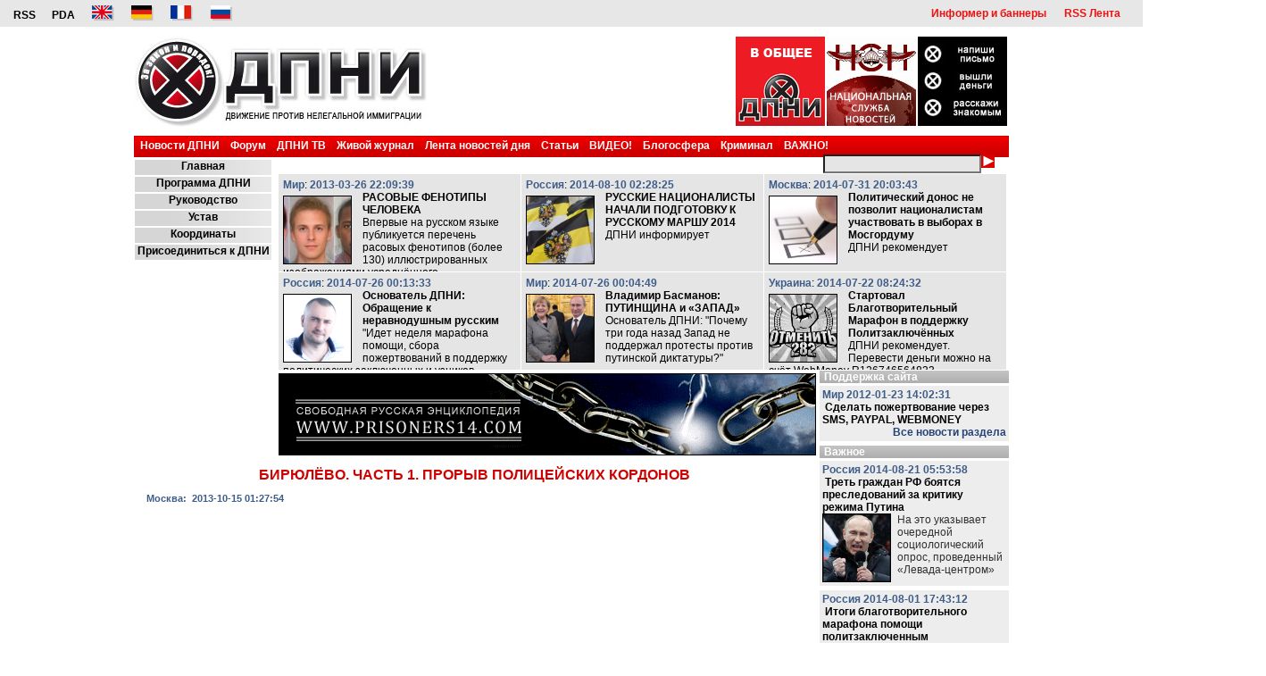

--- FILE ---
content_type: text/html
request_url: https://www.dpni.org/articles/video/37596/
body_size: 10326
content:
<?xml version="1.0" encoding="windows-1251" standalone="yes"?>
<!DOCTYPE html PUBLIC "-//W3C//DTD XHTML 1.0 Transitional//EN" "http://www.w3.org/TR/xhtml1/DTD/xhtml1-transitional.dtd">
<html xmlns="http://www.w3.org/1999/xhtml">
  <head>
    <meta http-equiv="content-type" content="text/html; charset=windows-1251" />
    <meta name="description" content="dpni.org - Лента самых последних новостей. Движение против нелегальной иммиграции." />
    <meta name="keywords" content="лента новостей,криминальные новости,ДПНИ,Иммиграция,Новости,Политика,Русское движение,новости,Национальный фронт,диаспора,Новости экномики,новости кризиса,Национал Демократия,последние новости, новости часа,rss ленты новостей" />
    <link rel="alternate" type="application/rss+xml" title="RSS" href="https://dpni.org/rss/news.xml" />
    <title>ДПНИ Лента новостей. Последние новости экономики, криминала, политики</title>
    <script type="text/javascript" src="https://code.jquery.com/jquery-1.9.1.min.js"></script>
    <script type="text/javascript" src="/scripts/front.js"></script>
<!-- гугланал -->
    <script type="text/javascript">
//<![CDATA[
  var _gaq = _gaq || [];
  _gaq.push(['_setAccount', 'UA-20478777-1']);
  _gaq.push(['_trackPageview']);

  (function() {
    var ga = document.createElement('script'); ga.type = 'text/javascript'; ga.async = true;
    ga.src = ('https:' == document.location.protocol ? 'https://ssl' : 'http://www') + '.google-analytics.com/ga.js';
    var s = document.getElementsByTagName('script')[0]; s.parentNode.insertBefore(ga, s);
  })();
//]]>
    </script>
    <link rel="stylesheet" href="/styles/styles.css" type="text/css" />
    <link rel="stylesheet" href="/styles/extra.css?v=0004" type="text/css" />
    <script type="text/javascript" src="/scripts/rubricator.js"></script>
    <script type="text/javascript" src="/scripts/rate.js"></script>
  </head>
  <body>

<center>
	<div class="topmost">
					<table cellpadding="0" cellspacing="0" border="0" width="100%"><tr><td class="leftTop">
								<a href="/rsslist.html">RSS</a>
								<a href="/">PDA</a>
								<a href="http://dpni.org/go/lng_eng.html"><img src="/img/eng.jpg" width="26" height="19" alt="English" border="0" class="leftTopImg" /></a>
								<a href="http://dpni.org/go/lng_grm.html"><img src="/img/de.jpg" width="26" height="19" alt="German" border="0" class="leftTopImg" /></a>
								<a href="http://dpni.org/go/lng_frn.html"><img src="/img/fr.jpg" width="26" height="19" alt="French" border="0" class="leftTopImg" /></a>
								<a href="/"><img src="/img/ru.jpg" width="27" height="19" alt="Russian" border="0" class="leftTopImg" /></a>
							</td>
							<td class="rightTop">
								<!-- Main Menu -->
<table cellpadding="0" cellspacing="0" border="0" class="topTableLinks"><tr><td class="upMenuItem" onmouseover="this.className='upMenuItemOver'" onmouseout="this.className='upMenuItem'"><a href="/articles/informer_i/1472/">Информер и баннеры</a></td>
    
    <td class="upMenuItem" onmouseover="this.className='upMenuItemOver'" onmouseout="this.className='upMenuItem'"><a href="/rsslist.html">RSS Лента</a></td>
    
  </tr></table><!-- Main Menu End --></td>
						</tr></table></div>
        
        
	<div class="pageholder">
	<table cellpadding="0" cellspacing="0" border="0" width="100%"><tr><td>
				<div class="logoarea">
					<table cellpadding="0" cellspacing="0" border="0" width="100%"><tr><td class="logoColumn">
								<a href="/"><img src="/img/logo.jpg" width="329" height="102" alt="ДПНИ" border="0" /></a>
							</td>
							<td>
								                <div class="topSection">
<br /><br /><br /><br /></div>
							</td>
							<td class="topColumns">
								<table cellpadding="0" cellspacing="2" border="0" width="100%"><!--DON'T CHANGE THIS tr'S ID--><tr id="topColumns"><noindex><script type="text/javascript">//<![CDATA[
function AddItem(_src)
{
	oTr = document.getElementById('topColumns');
	oTd = oTr.insertCell(-1);
	oTd.align = "center";
	oTd.valign = "top";
	oTd.innerHTML = _src;
}
var topArr = ['<a href="http://dpni.org/articles/russkij,_p/5604/"><img src="/archive/images/poitzek.gif" alt="" border="0" width="100" height="100" /><\/a>','<a href="http://www.dpni.org/articles/lenta_novo/20513/"><img src="/archive/images/fond1.gif" alt="" border="0" width="100" height="100" /><\/a>','<a href="http://rusnsn.info"><img src="/archive/images/nsn.gif" alt="" border="0" width="100" height="100" /><\/a>'];
for (i=0; i<3; i++)
{
	indx = Math.floor(Math.random()*topArr.length);
	AddItem(topArr[indx]);
	topArr.splice(indx, 1);
}
//]]></script></noindex></tr></table></td>
	          </tr></table></div>
				<div class="mainmenu">
					<div class="linksBlock">
            <noindex><div class="mainMenuItem" onmouseover="this.className='mainMenuItemOver'" onmouseout="this.className='mainMenuItem'"><a rel="nofollow" href="/articles/novosti__d/">Новости ДПНИ</a></div>
    
    <div class="mainMenuItem" onmouseover="this.className='mainMenuItemOver'" onmouseout="this.className='mainMenuItem'"><a rel="nofollow" href="http://forum.dpni.org/forum.php">Форум</a></div>
    
    <div class="mainMenuItem" onmouseover="this.className='mainMenuItemOver'" onmouseout="this.className='mainMenuItem'"><a rel="nofollow" href="http://dpnitv.info">ДПНИ ТВ</a></div>
    
    <div class="mainMenuItem" onmouseover="this.className='mainMenuItemOver'" onmouseout="this.className='mainMenuItem'"><a rel="nofollow" href="http://community.livejournal.com/dpniorg/">Живой журнал</a></div>
    
    <div class="mainMenuItem" onmouseover="this.className='mainMenuItemOver'" onmouseout="this.className='mainMenuItem'"><a rel="nofollow" href="/articles/novostnaya/">Лента  новостей дня</a></div>
    
    <div class="mainMenuItem" onmouseover="this.className='mainMenuItemOver'" onmouseout="this.className='mainMenuItem'"><a rel="nofollow" href="https://www.dpni.org/articles/publikacii">Статьи</a></div>
    
    <div class="mainMenuItem" onmouseover="this.className='mainMenuItemOver'" onmouseout="this.className='mainMenuItem'"><a rel="nofollow" href="http://dpni.org/articles/video/">ВИДЕО!</a></div>
    
    <div class="mainMenuItem" onmouseover="this.className='mainMenuItemOver'" onmouseout="this.className='mainMenuItem'"><a rel="nofollow" href="https://www.dpni.org/articles/blogi">Блогосфера</a></div>
    
    <div class="mainMenuItem" onmouseover="this.className='mainMenuItemOver'" onmouseout="this.className='mainMenuItem'"><a rel="nofollow" href="https://www.dpni.org/articles/immigranti">Криминал</a></div>
    
    <div class="mainMenuItem" onmouseover="this.className='mainMenuItemOver'" onmouseout="this.className='mainMenuItem'"><a rel="nofollow" href="https://www.dpni.org/articles/vazhnoe">ВАЖНО!</a></div>
    


            </noindex></div>
					<!-- SiteSearch Google -->
<form method="get" action="https://www.google.ru/search" target="_blank">
	<div class="search">
		<input type="hidden" name="sitesearch" value="www.dpni.org" /><input type="hidden" name="ie" value="windows-1251" /><input type="hidden" name="oe" value="windows-1251" /><input type="hidden" name="domains" value="www.dpni.org" />
			Поиск 
			<input type="text" name="q" size="20" value="" maxlength="160" class="edit" /><input type="image" name="btng" src="/img/search.gif" border="0" /></div>
</form>
<!-- SiteSearch Google -->
				</div>
        
        <!-- noindex -->
				<div class="leftmenu">
<div class="leftMenuItem" onmouseover="javascript:this.className = 'leftMenuItemOver'" onmouseout="javascript:this.className = 'leftMenuItem'"><a href="/">Главная</a></div>

<div class="leftMenuItem" onmouseover="javascript:this.className = 'leftMenuItemOver'" onmouseout="javascript:this.className = 'leftMenuItem'"><a href="https://www.dpni.org/articles/dokumenti/13255/">Программа ДПНИ</a></div>

<div class="leftMenuItem" onmouseover="javascript:this.className = 'leftMenuItemOver'" onmouseout="javascript:this.className = 'leftMenuItem'"><a href="http://dpni.org/articles/rukovodstv/18795/">Руководство</a></div>

<div class="leftMenuItem" onmouseover="javascript:this.className = 'leftMenuItemOver'" onmouseout="javascript:this.className = 'leftMenuItem'"><a href="/articles/ustav/15056/">Устав</a></div>

<div class="leftMenuItem" onmouseover="javascript:this.className = 'leftMenuItemOver'" onmouseout="javascript:this.className = 'leftMenuItem'"><a href="https://www.dpni.org/articles/koordinati/1513">Координаты</a></div>

<div class="leftMenuItem" onmouseover="javascript:this.className = 'leftMenuItemOver'" onmouseout="javascript:this.className = 'leftMenuItem'"><a href="https://www.dpni.org/articles/prisoedini/102/">Присоединиться к ДПНИ</a></div>

</div>
        <!-- /noindex -->
				<div class="anonces">
					<table cellpadding="0" cellspacing="0" border="0" width="100%"><tr><td class="topAnoncesItemHolder" valign="top">
			<div>
				<span class="anoncesRegion">Мир</span>:
				<span class="anoncesDate">2013-03-26 22:09:39</span>
			</div>
			<div class="mainImage">
				<a href="/articles/novosti__d/35250/" target="_self"><img src="/archive/images//antropomini.jpg" align="left" width="75" height="75" border="0" alt="" /></a>
			</div>
			<div class="anoncesTitle">
				<a href="/articles/novosti__d/35250/" target="_self">РАСОВЫЕ ФЕНОТИПЫ ЧЕЛОВЕКА</a>
			</div>
			<div class="anoncesDescr">
				<a href="/articles/novosti__d/35250/">Впервые на русском языке публикуется перечень расовых фенотипов (более  130) иллюстрированных изображениями усреднённого представителя фенотипа</a>
			</div>
			
		</td>
  
		<td class="topAnoncesItemHolder" valign="top">
			<div>
				<span class="anoncesRegion">Россия</span>:
				<span class="anoncesDate">2014-08-10 02:28:25</span>
			</div>
			<div class="mainImage">
				<a href="/articles/novosti__d/39409/" target="_self"><img src="/archive/images//impperrrr.jpg" align="left" width="75" height="75" border="0" alt="" /></a>
			</div>
			<div class="anoncesTitle">
				<a href="/articles/novosti__d/39409/" target="_self">РУССКИЕ НАЦИОНАЛИСТЫ НАЧАЛИ ПОДГОТОВКУ К РУССКОМУ МАРШУ 2014</a>
			</div>
			<div class="anoncesDescr">
				<a href="/articles/novosti__d/39409/">ДПНИ информирует </a>
			</div>
			
		</td>
  
		<td class="topAnoncesItemHolder" valign="top">
			<div>
				<span class="anoncesRegion">Москва</span>:
				<span class="anoncesDate">2014-07-31 20:03:43</span>
			</div>
			<div class="mainImage">
				<a href="/articles/novosti__d/39386/" target="_self"><img src="/archive/images//vibori.jpg" align="left" width="75" height="75" border="0" alt="" /></a>
			</div>
			<div class="anoncesTitle">
				<a href="/articles/novosti__d/39386/" target="_self">Политический донос не позволит националистам участвовать в выборах в Мосгордуму</a>
			</div>
			<div class="anoncesDescr">
				<a href="/articles/novosti__d/39386/">ДПНИ рекомендует</a>
			</div>
			
		</td>
  
						</tr></table></div>
				<div class="anonces" style="border-top: 1px solid #ffffff">
					<table cellpadding="0" cellspacing="0" border="0" width="100%"><tr><td class="topAnoncesItemHolder" valign="top">
			<div>
				<span class="anoncesRegion">Россия</span>:
				<span class="anoncesDate">2014-07-26 00:13:33</span>
			</div>
			<div class="mainImage">
				<a href="/articles/novosti__d/39385/" target="_self"><img src="/archive/images//basssmannovvv.jpg" align="left" width="75" height="75" border="0" alt="" /></a>
			</div>
			<div class="anoncesTitle">
				<a href="/articles/novosti__d/39385/" target="_self">Основатель ДПНИ: Обращение к неравнодушным русским</a>
			</div>
			<div class="anoncesDescr">
				<a href="/articles/novosti__d/39385/">"Идет неделя марафона помощи, сбора пожертвований в поддержку политических заключенных и узников совести"</a>
			</div>
			
		</td>
  
		<td class="topAnoncesItemHolder" valign="top">
			<div>
				<span class="anoncesRegion">Мир</span>:
				<span class="anoncesDate">2014-07-26 00:04:49</span>
			</div>
			<div class="mainImage">
				<a href="/articles/novosti__d/39384/" target="_self"><img src="/archive/images//putinmerkl.jpg" align="left" width="75" height="75" border="0" alt="" /></a>
			</div>
			<div class="anoncesTitle">
				<a href="/articles/novosti__d/39384/" target="_self">Владимир Басманов: ПУТИНЩИНА и «ЗАПАД»</a>
			</div>
			<div class="anoncesDescr">
				<a href="/articles/novosti__d/39384/">Основатель ДПНИ: "Почему три года назад Запад не поддержал протесты против путинской диктатуры?"</a>
			</div>
			
		</td>
  
		<td class="topAnoncesItemHolder" valign="top">
			<div>
				<span class="anoncesRegion">Украина</span>:
				<span class="anoncesDate">2014-07-22 08:24:32</span>
			</div>
			<div class="mainImage">
				<a href="/articles/novosti__d/39370/" target="_self"><img src="/archive/images//282otm.jpg" align="left" width="75" height="75" border="0" alt="" /></a>
			</div>
			<div class="anoncesTitle">
				<a href="/articles/novosti__d/39370/" target="_self">Стартовал Благотворительный Марафон в поддержку Политзаключённых</a>
			</div>
			<div class="anoncesDescr">
				<a href="/articles/novosti__d/39370/">ДПНИ рекомендует. Перевести деньги можно на счёт WebMoney R126746564833 </a>
			</div>
			
<div class="previewSectionLink"><a href="/articles/novosti__d">Все новости раздела</a></div>


		</td>
  
						</tr></table></div>
				<div class="banner">
					<noindex><a rel="nofollow" href="https://prisoners14.com"><img src="/banners/whitesolidar.gif" alt="" style="width: 600px;height: 90px ;border: 1px black solid;" /></a>
</noindex>

<div id="usefulLinksInline">
						<div class="sapelinks">
							‹      mђ1kГ0…wя
Ч“±”®v”!ҐcC‡nҐ”C>'JЙњОvMИЇLYєЭ»З»пqщ&Zr=з<чh
Ж_Ц'б¶-¶Щж©,і(ял¬№4АрNatRхј^AЧ…й%„‡oАцXµРEјЦўјeјђ—%Ћ¦	v8Јge	ЃсµГE‰вЋ’5ЄяK$вм­a0‰HЦGж>VZOУ¤RіtЦ#л4©S,к…ИвщЋ‹»щ{8гь№юЄYх@ЙЯ‡•у‰wШBЃ+–W)d¦uY¦и[lы‰Ъљm:  
						</div>
					</div>


				</div>


<div class="LC_holder">
	<div class="articleView">
		<script type="text/javascript" src="/scripts/jquery.js"></script><script>//<![CDATA[
jQuery(document).ready(function() {
  jQuery('#todisc').hide();
});
//]]></script><form action="/rates/video/37596/" id="rateForm37596" method="POST" style="margin:0px; padding: 0px; font-size: 0px;">
<input type="hidden" name="rate" id="rateFormField37596" /></form>
<div class="articleView">
        <div class="articleTitle">Бирюлёво. Часть 1. Прорыв полицейских кордонов</div>
        <span class="previewRegion">Москва:</span> 
				<span class="previewDate">2013-10-15 01:27:54</span>
        <div class="articleBody">
                <iframe width="420" height="315" src="//www.youtube.com/embed/vE7lycrRBQ0" frameborder="0" allowfullscreen=""></iframe>
          <div class="socialBookmarking">
            <script type="text/javascript">//<![CDATA[
              document.title = $("<div/>").html('Бирюлёво. Часть 1. Прорыв полицейских кордонов').text()
            //]]></script><script src="/scripts/share_social.js" type="text/javascript" charset="UTF-8"></script></div>
        </div>
        <div class="articleSource">
        <b></b>
        
        <div id="DIV_DA_18182"></div>
        <script charset="windows-1251" type="text/javascript" src="https://www.directadvert.ru/show.cgi?adp=18182&amp;div=DIV_DA_18182"></script></div>
        
        <a name="discuss" id="discuss"></a>
        <div id="discussArea">Обсуждение статьи<br /></div>
        <div class="commentsBar">
        <table cellpadding="0" cellspacing="0" border="0" align="center"><tr><td align="left"><a href="http://forum.dpni.org/forum/">Обсудить в форуме</a></td>
                <td align="right"><!--a href="#discuss" id="todisc">Обсуждение статьи</a--></td>
        </tr></table><div class="rateArticleBar">
                        Оцените статью: 
                        <div>
                                плохо
                                <a href="#" onclick="return RateArticle(1, 'rateForm37596', 'rateFormField37596')" style="background-color: #000000; color: #000000;"><img src="/images/dot_black.gif" alt="плохо" width="50px" height="10px" border="0" /></a><!--
                         --><a href="#" onclick="return RateArticle(2, 'rateForm37596', 'rateFormField37596')" style="background-color: #666666; color: #666666;"><img src="/images/dot_darkgray.gif" alt="не очень" width="50px" height="10px" border="0" /></a><!--
                         --><a href="#" onclick="return RateArticle(3, 'rateForm37596', 'rateFormField37596')" style="background-color: #999999; color: #999999;"><img src="/images/dot_gray.gif" alt="средне" width="50px" height="10px" border="0" /></a><!--
                         --><a href="#" onclick="return RateArticle(4, 'rateForm37596', 'rateFormField37596')" style="background-color: #996666; color: #996666;"><img src="/images/dot_darkred.gif" alt="лучше" width="50px" height="10px" border="0" /></a><!--
                         --><a href="#" onclick="return RateArticle(5, 'rateForm37596', 'rateFormField37596')" style="background-color: #FF0000; color: #FF0000;"><img src="/images/dot_red.gif" alt="хорошо" width="50px" height="10px" border="0" /></a>
                                хорошо
                        </div>
                </div>
        <table cellpadding="0" cellspacing="0" border="0" align="center"><tr><td align="center"><a style="font-size:1.5em;font-weight:bold;" href="/articles/video/">Архив статей</a></td>
        </tr></table></div>
</div>
<!--center><a href="/add_article.php">Добавить статью</a></center-->
  </div>
  <div class="articleViewLinks">
  
	<table cellpadding="5" cellspacing="5" border="0" width="100%"><tr><td width="30%" valign="top" align="left">
					<div class="partOtherTitle">
		Остальные статьи раздела<br /> "Видео"
	</div>


<div class="previewContainerBorderOther">
		<span class="previewRegion">Москва</span> 
		<span class="previewDate">14.10.13:</span> 
		<div class="previewDescr"><a href="/articles/video/37589/" target="_self">СИТУАЦИЯ В БИРЮЛЁВО (ВИДЕО ПОГРОМОВ )</a></div>
</div>

<div class="previewContainerBorderOther">
		<span class="previewRegion">Москва</span> 
		<span class="previewDate">14.10.13:</span> 
		<div class="previewDescr"><a href="/articles/video/37588/" target="_self">Убийство в Бирюлёво.Кадры с камеры наблюдения</a></div>
</div>

<div class="previewContainerBorderOther">
		<span class="previewRegion">Москва</span> 
		<span class="previewDate">14.10.13:</span> 
		<div class="previewDescr"><a href="/articles/video/37584/" target="_self">Дмитрий Дёмушкин и протесты в Бирюлёво</a></div>
</div>

<div class="previewContainerBorderOther">
		<span class="previewRegion">Москва</span> 
		<span class="previewDate">14.10.13:</span> 
		<div class="previewDescr"><a href="/articles/video/37580/" target="_self">Переворачивание "газелей" в Бирюлево</a></div>
</div>

<div class="previewContainerBorderOther">
		<span class="previewRegion">Москва</span> 
		<span class="previewDate">09.10.13:</span> 
		<div class="previewDescr"><a href="/articles/video/37545/" target="_self">ПРЕСС-КОНФЕРЕНЦИЯ МОСКОВСКОГО ОРГКОМИТЕТА РУССКИЙ МАРШ</a></div>
</div>

<div class="previewContainerBorderOther">
		<span class="previewRegion">Россия</span> 
		<span class="previewDate">08.10.13:</span> 
		<div class="previewDescr"><a href="/articles/video/37500/" target="_self">Путин: "Россия настроена на мигрантов"</a></div>
</div>

<div class="previewContainerBorderOther">
		<span class="previewRegion">Калининградская область</span> 
		<span class="previewDate">08.10.13:</span> 
		<div class="previewDescr"><a href="/articles/video/37499/" target="_self">К Русскому Маршу 2013 в Калининграде/Кёнигсберге</a></div>
</div>

<div class="previewContainerBorderOther">
		<span class="previewRegion">Евросоюз</span> 
		<span class="previewDate">01.10.13:</span> 
		<div class="previewDescr"><a href="/articles/video/37468/" target="_self">Гимн "Золотого Рассвета"</a></div>
</div>

<div class="previewContainerBorderOther">
		<span class="previewRegion">Ст. Петербург</span> 
		<span class="previewDate">21.09.13:</span> 
		<div class="previewDescr"><a href="/articles/video/37374/" target="_self">С-Петербург! Стрельба кавказцев под крики "аллах акбар"!</a></div>
</div>

<div class="previewContainerBorderOther">
		<span class="previewRegion">Россия</span> 
		<span class="previewDate">19.09.13:</span> 
		<div class="previewDescr"><a href="/articles/video/37353/" target="_self">Белов о сочинской олимпиаде</a></div>
</div>

<div class="previewContainerBorderOther">
		<span class="previewRegion">Москва</span> 
		<span class="previewDate">15.09.13:</span> 
		<div class="previewDescr"><a href="/articles/video/37281/" target="_self">Русские, схваченные полицаями на сходе против раздачи гражданства , передают всем привет</a></div>
</div>

<div class="previewContainerBorderOther">
		<span class="previewRegion">Москва</span> 
		<span class="previewDate">09.09.13:</span> 
		<div class="previewDescr"><a href="/articles/video/37220/" target="_self">Сбор массовки на митинг-концерт/Видео-разоблачение РУССКИХ</a></div>
</div>

<div class="previewContainerBorderOther">
		<span class="previewRegion">Россия</span> 
		<span class="previewDate">06.09.13:</span> 
		<div class="previewDescr"><a href="/articles/video/37189/" target="_self">Уникальный метод строительства в Сочи (полная версия)</a></div>
</div>

<div class="previewContainerBorderOther">
		<span class="previewRegion">Россия</span> 
		<span class="previewDate">02.09.13:</span> 
		<div class="previewDescr"><a href="/articles/video/37156/" target="_self">Александр Белов о ЕР</a></div>
</div>

			</td>
			<td width="30%" valign="top" align="left">
					<div class="partOtherTitle">
		Остальные статьи региона<br /> "Москва"
	</div>


<div class="previewContainerBorderOther">
		<span class="previewRegion">Москва</span> 
		<span class="previewDate">14.10.13:</span> 
		<div class="previewDescr"><a href="/articles/vazhnoe/37591/" target="_self">Басманов: Вел Народный сход Александр Белов, один из наших лидеров #Бирюлёво</a></div>
</div>

<div class="previewContainerBorderOther">
		<span class="previewRegion">Москва</span> 
		<span class="previewDate">14.10.13:</span> 
		<div class="previewDescr"><a href="/articles/vazhnoe/37586/" target="_self">Политический смысл событий в Бирюлёво.</a></div>
</div>

<div class="previewContainerBorderOther">
		<span class="previewRegion">Москва</span> 
		<span class="previewDate">09.03.11:</span> 
		<div class="previewDescr"><a href="/articles/mnenie/21025/" target="_self">РФ - это не Европа, не Швейцария или Дания, это "колония под названием Гаити"</a></div>
</div>

<div class="previewContainerBorderOther">
		<span class="previewRegion">Москва</span> 
		<span class="previewDate">21.02.08:</span> 
		<div class="previewDescr"><a href="/articles//7652/" target="_self">Контакты Пресс-службы ДПНИ</a></div>
</div>

<div class="previewContainerBorderOther">
		<span class="previewRegion">Москва</span> 
		<span class="previewDate">15.10.13:</span> 
		<div class="previewDescr"><a href="/articles/novostnaya/37595/" target="_self">Жители Бирюлёво, давно требовали убрать плодо-овощную базу из района</a></div>
</div>

<div class="previewContainerBorderOther">
		<span class="previewRegion">Москва</span> 
		<span class="previewDate">15.10.13:</span> 
		<div class="previewDescr"><a href="/articles/novostnaya/37594/" target="_self">Магомед ТОЛБОЕВ: «Я не позволю все это закрыть» . Хозяин Овощебазы в Бирюлёво оказался другом Путина</a></div>
</div>

<div class="previewContainerBorderOther">
		<span class="previewRegion">Москва</span> 
		<span class="previewDate">15.10.13:</span> 
		<div class="previewDescr"><a href="/articles/novostnaya/37593/" target="_self">Русские националисты: в беспорядках в #Бирюлёво виноваты власть и полиция</a></div>
</div>

<div class="previewContainerBorderOther">
		<span class="previewRegion">Москва</span> 
		<span class="previewDate">15.10.13:</span> 
		<div class="previewDescr"><a href="/articles/blogi/37592/" target="_self">События в Бирблёво. Пресс-обзор от Дмитрия Дёмушкина</a></div>
</div>

<div class="previewContainerBorderOther">
		<span class="previewRegion">Москва</span> 
		<span class="previewDate">14.10.13:</span> 
		<div class="previewDescr"><a href="/articles/video/37589/" target="_self">СИТУАЦИЯ В БИРЮЛЁВО (ВИДЕО ПОГРОМОВ )</a></div>
</div>

<div class="previewContainerBorderOther">
		<span class="previewRegion">Москва</span> 
		<span class="previewDate">14.10.13:</span> 
		<div class="previewDescr"><a href="/articles/video/37588/" target="_self">Убийство в Бирюлёво.Кадры с камеры наблюдения</a></div>
</div>

<div class="previewContainerBorderOther">
		<span class="previewRegion">Москва</span> 
		<span class="previewDate">14.10.13:</span> 
		<div class="previewDescr"><a href="/articles/blogi/37587/" target="_self">Задержания в #Бирюлёво</a></div>
</div>

<div class="previewContainerBorderOther">
		<span class="previewRegion">Москва</span> 
		<span class="previewDate">14.10.13:</span> 
		<div class="previewDescr"><a href="/articles/novostnaya/37585/" target="_self">#Бирюлёво Как люди останавливали автозаки с задержанными. Репортаж НСН</a></div>
</div>

			</td>
			<td width="30%" valign="top" align="left">
					<div class="partOtherTitle">
		Остальные статьи по теме<br /> "Акции"
	</div>


<div class="previewContainerBorderOther">
		<span class="previewRegion">Москва</span> 
		<span class="previewDate">14.10.13:</span> 
		<div class="previewDescr"><a href="/articles/vazhnoe/37591/" target="_self">Басманов: Вел Народный сход Александр Белов, один из наших лидеров #Бирюлёво</a></div>
</div>

<div class="previewContainerBorderOther">
		<span class="previewRegion">Москва</span> 
		<span class="previewDate">14.10.13:</span> 
		<div class="previewDescr"><a href="/articles/vazhnoe/37586/" target="_self">Политический смысл событий в Бирюлёво.</a></div>
</div>

<div class="previewContainerBorderOther">
		<span class="previewRegion">Москва</span> 
		<span class="previewDate">15.10.13:</span> 
		<div class="previewDescr"><a href="/articles/blogi/37592/" target="_self">События в Бирблёво. Пресс-обзор от Дмитрия Дёмушкина</a></div>
</div>

<div class="previewContainerBorderOther">
		<span class="previewRegion">Московская область</span> 
		<span class="previewDate">14.10.13:</span> 
		<div class="previewDescr"><a href="/articles/novostnaya/37590/" target="_self">Басманов: Что помешало некоторым лидерам националистических организаций приехать на Народный сход в Бирюлево?</a></div>
</div>

<div class="previewContainerBorderOther">
		<span class="previewRegion">Москва</span> 
		<span class="previewDate">14.10.13:</span> 
		<div class="previewDescr"><a href="/articles/blogi/37587/" target="_self">Задержания в #Бирюлёво</a></div>
</div>

<div class="previewContainerBorderOther">
		<span class="previewRegion">Москва</span> 
		<span class="previewDate">14.10.13:</span> 
		<div class="previewDescr"><a href="/articles/novostnaya/37585/" target="_self">#Бирюлёво Как люди останавливали автозаки с задержанными. Репортаж НСН</a></div>
</div>

<div class="previewContainerBorderOther">
		<span class="previewRegion">Москва</span> 
		<span class="previewDate">14.10.13:</span> 
		<div class="previewDescr"><a href="/articles/video/37584/" target="_self">Дмитрий Дёмушкин и протесты в Бирюлёво</a></div>
</div>

<div class="previewContainerBorderOther">
		<span class="previewRegion">Москва</span> 
		<span class="previewDate">14.10.13:</span> 
		<div class="previewDescr"><a href="/articles/novosti__d/37583/" target="_self">Сход за выселение мигрантов из #Бирюлёво. Большой фоторепортаж НСН</a></div>
</div>

<div class="previewContainerBorderOther">
		<span class="previewRegion">Москва</span> 
		<span class="previewDate">14.10.13:</span> 
		<div class="previewDescr"><a href="/articles/novosti__d/37581/" target="_self">В БИРЮЛЁВО ПРОШЁЛ НАРОДНЫЙ СХОД ЗА ВЫСЕЛЕНИЕ МИГРАНТОВ</a></div>
</div>

<div class="previewContainerBorderOther">
		<span class="previewRegion">Москва</span> 
		<span class="previewDate">14.10.13:</span> 
		<div class="previewDescr"><a href="/articles/video/37580/" target="_self">Переворачивание "газелей" в Бирюлево</a></div>
</div>

<div class="previewContainerBorderOther">
		<span class="previewRegion">Москва</span> 
		<span class="previewDate">14.10.13:</span> 
		<div class="previewDescr"><a href="/articles/novosti__d/37579/" target="_self">В Бирюлёво проходит Народный Сход за выселение мигрантов. Завершено!</a></div>
</div>

<div class="previewContainerBorderOther">
		<span class="previewRegion">Москва</span> 
		<span class="previewDate">12.10.13:</span> 
		<div class="previewDescr"><a href="/articles/novosti__d/37578/" target="_self">Поддержите Русский Марш в Москве! Не оставайтесь в стороне!</a></div>
</div>

			</td>
		</tr></table></div>
</div>

						<div class="col_right">
						
              <div class="partTitle" id="podderzhka-objTopArticsList-sectionTitle">Поддержка сайта</div>
<div class="previewContainerBorder">
        <div><div><span class="previewRegion">Мир</span> <span class="previewDate">2012-01-23 14:02:31</span></div></div>
        <span class="previewTitle"> <a href="/articles/podderzhka/29088/" target="_self"><b>Cделать пожертвование через SMS, PAYPAL, WEBMONEY</b></a></span>
        <table cellpadding="0" cellspacing="0" border="0" width="100%"><tr><td valign="top">
				<div style="float:left; padding: 0 7px 1px 0;"><a href="/articles/podderzhka/29088/" border="0" target="_self"></a></div>
                           <span class="previewDescr"><a href="/articles/podderzhka/29088/" target="_self"><span class="previewDescr"><a href="/articles/podderzhka/29088/" target="_self"><div class="textwidget"><script type="text/javascript">//<![CDATA[//<![CDATA[<br /><br />
/* <![CDATA[ */<br /><br />
smsDonateId = 413916;<br /><br />
smsDonateButton = 12;<br /><br />
/* ]]]]]]><![CDATA[><![CDATA[> */<br /><br />
//]]]]><![CDATA[>//]]></script><script type="text/javascript" src="https://donate.smscoin.com/js/smsdonate.js"></script></div></a></span></a></span>
<div class="previewSectionLink"><a href="/articles/podderzhka">Все новости раздела</a></div>

			   </td>
                </tr></table></div>

<div class="partTitle" id="vazhnoe-objTopArticsList-sectionTitle">Важное</div>
<div class="previewContainerBorder">
        <div><div><span class="previewRegion">Россия</span> <span class="previewDate">2014-08-21 05:53:58</span></div></div>
        <span class="previewTitle"> <a href="/articles/vazhnoe/39433/" target="_self"><b>Треть граждан РФ боятся преследований за критику режима Путина</b></a></span>
        <table cellpadding="0" cellspacing="0" border="0" width="100%"><tr><td valign="top">
				<div style="float:left; padding: 0 7px 1px 0;"><a href="/articles/vazhnoe/39433/" border="0" target="_self"><img src="/archive/images//puttinyra2014.jpg" align="left" width="75" height="75" border="0" alt="" class="mainImage" /></a></div>
                           <span class="previewDescr"><a href="/articles/vazhnoe/39433/" target="_self">На это указывает очередной социологический опрос, проведенный «Левада-центром»</a></span>
			   </td>
                </tr></table></div>


<div class="previewContainerBorder">
        <div><div><span class="previewRegion">Россия</span> <span class="previewDate">2014-08-01 17:43:12</span></div></div>
        <span class="previewTitle"> <a href="/articles/vazhnoe/39393/" target="_self"><b>Итоги благотворительного марафона помощи политзаключенным</b></a></span>
        <table cellpadding="0" cellspacing="0" border="0" width="100%"><tr><td valign="top">
				<div style="float:left; padding: 0 7px 1px 0;"><a href="/articles/vazhnoe/39393/" border="0" target="_self"><img src="/archive/images//imper11.jpeg" align="left" width="75" height="75" border="0" alt="" class="mainImage" /></a></div>
                           <span class="previewDescr"><a href="/articles/vazhnoe/39393/" target="_self"><p>c 21 по 28 июля, Объединение  Русские провело благотворительный марафон в поддержку  политзаключенных — националистов. Всего собрано 107 300 рублей</p></a></span>
			   </td>
                </tr></table></div>


<div class="previewContainerBorder">
        <div><div><span class="previewRegion">Москва</span> <span class="previewDate">2014-07-24 17:19:36</span></div></div>
        <span class="previewTitle"> <a href="/articles/vazhnoe/39380/" target="_self"><b>Поддержи политзаключённых! Москва 26 июля 12:30</b></a></span>
        <table cellpadding="0" cellspacing="0" border="0" width="100%"><tr><td valign="top">
				<div style="float:left; padding: 0 7px 1px 0;"><a href="/articles/vazhnoe/39380/" border="0" target="_self"><img src="/archive/images//ScreenShot_383.jpg" align="left" width="75" height="75" border="0" alt="" class="mainImage" /></a></div>
                           <span class="previewDescr"><a href="/articles/vazhnoe/39380/" target="_self">Так же деньги можно перевести на счёт благотворительного марафона: <br />
WebMoney R126746564833</a></span>
			   </td>
                </tr></table></div>


<div class="previewContainerBorder">
        <div><div><span class="previewRegion">Россия</span> <span class="previewDate">2014-07-16 10:04:25</span></div></div>
        <span class="previewTitle"> <a href="/articles/vazhnoe/39361/" target="_self"><b>Объединение Русские призвало начать подготовку к дню солидарности к Узниками Совести</b></a></span>
        <table cellpadding="0" cellspacing="0" border="0" width="100%"><tr><td valign="top">
				<div style="float:left; padding: 0 7px 1px 0;"><a href="/articles/vazhnoe/39361/" border="0" target="_self"><img src="/archive/images//yznikisovestipomosh.jpg" align="left" width="75" height="75" border="0" alt="" class="mainImage" /></a></div>
                           <span class="previewDescr"><a href="/articles/vazhnoe/39361/" target="_self">"Соратники! 25 июля состоится ежегодный день солидарности с Узниками  Совести, нашими белыми братьями и сестрами, попавшими в застенки за свои  убеждения"</a></span>
			   </td>
                </tr></table></div>


<div class="previewContainerBorder">
        <div><div><span class="previewRegion">Россия</span> <span class="previewDate">2014-05-08 20:15:30</span></div></div>
        <span class="previewTitle"> <a href="/articles/vazhnoe/39043/" target="_self"><b>ВИЗАМ — ДА !</b></a></span>
        <table cellpadding="0" cellspacing="0" border="0" width="100%"><tr><td valign="top">
				<div style="float:left; padding: 0 7px 1px 0;"><a href="/articles/vazhnoe/39043/" border="0" target="_self"><img src="/archive/images//visa.jpg" align="left" width="75" height="75" border="0" alt="" class="mainImage" /></a></div>
                           <span class="previewDescr"><a href="/articles/vazhnoe/39043/" target="_self">"Поддержи законопроект «О введении визового (разрешительного) порядка въезда граждан стран Центральной Азии и Закавказья на территорию Российской Федерации» !"</a></span>
<div class="previewSectionLink"><a href="/articles/vazhnoe">Все новости раздела</a></div>

			   </td>
                </tr></table></div>

<div class="partTitle" id="publikacii-objTopArticsList-sectionTitle">Публикации</div>
<div class="previewContainerBorder">
        <div><div><span class="previewRegion">Россия</span> <span class="previewDate">2014-06-23 17:00:31</span></div></div>
        <span class="previewTitle"> <a href="/articles/publikacii/39302/" target="_self"><b>Граф Ростопчин - идеолог русского национализма конца 18, начала 19-го века. Штрихи к портрету</b></a></span>
        <table cellpadding="0" cellspacing="0" border="0" width="100%"><tr><td valign="top">
				<div style="float:left; padding: 0 7px 1px 0;"><a href="/articles/publikacii/39302/" border="0" target="_self"><img src="/archive/images//rastopchin.jpg" align="left" width="75" height="75" border="0" alt="" class="mainImage" /></a></div>
                           <span class="previewDescr"><a href="/articles/publikacii/39302/" target="_self">"В сент. 1800 Павел I поручил Ростопчину написать предложения о внешнеполитическом курсе России. В результате появилась записка «О политическом состоянии Европы»"</a></span>
			   </td>
                </tr></table></div>


<div class="previewContainerBorder">
        <div><div><span class="previewRegion">Россия</span> <span class="previewDate">2014-06-12 11:50:34</span></div></div>
        <span class="previewTitle"> <a href="/articles/publikacii/39251/" target="_self"><b>Из воспоминаний советского грузчика</b></a></span>
        <table cellpadding="0" cellspacing="0" border="0" width="100%"><tr><td valign="top">
				<div style="float:left; padding: 0 7px 1px 0;"><a href="/articles/publikacii/39251/" border="0" target="_self"><img src="/archive/images//kvassovok.jpg" align="left" width="75" height="75" border="0" alt="" class="mainImage" /></a></div>
                           <span class="previewDescr"><a href="/articles/publikacii/39251/" target="_self">"Было это в конце семидесятых, когда на дворе стояла эпоха всеобщего  счастья и полной эйфории. А в магазинах ничего не было. Ну как - ничего?  А вот так. Ничего"</a></span>
			   </td>
                </tr></table></div>


<div class="previewContainerBorder">
        <div><div><span class="previewRegion">Украина</span> <span class="previewDate">2014-06-12 11:25:58</span></div></div>
        <span class="previewTitle"> <a href="/articles/publikacii/39248/" target="_self"><b>Если ты едешь добровольцем на любую войну - обдумай, достойна ли цель, и будь готов погибнуть</b></a></span>
        <table cellpadding="0" cellspacing="0" border="0" width="100%"><tr><td valign="top">
				<div style="float:left; padding: 0 7px 1px 0;"><a href="/articles/publikacii/39248/" border="0" target="_self"><img src="/archive/images//doneckmorg.jpg" align="left" width="75" height="75" border="0" alt="" class="mainImage" /></a></div>
                           <span class="previewDescr"><a href="/articles/publikacii/39248/" target="_self">Тем кто собирается ехать воевать "за независимость Донбасса" надо четко понимать, что если вы туда отправляетесь, то вы едете умирать</a></span>
			   </td>
                </tr></table></div>


<div class="previewContainerBorder">
        <div><div><span class="previewRegion">Россия</span> <span class="previewDate">2014-06-11 22:03:38</span></div></div>
        <span class="previewTitle"> <a href="/articles/publikacii/39237/" target="_self"><b>Причина поведения многих граждан РФ: Феномен выученной беспомощности</b></a></span>
        <table cellpadding="0" cellspacing="0" border="0" width="100%"><tr><td valign="top">
				<div style="float:left; padding: 0 7px 1px 0;"><a href="/articles/publikacii/39237/" border="0" target="_self"><img src="/archive/images//toska2014.jpg" align="left" width="75" height="75" border="0" alt="" class="mainImage" /></a></div>
                           <span class="previewDescr"><a href="/articles/publikacii/39237/" target="_self">Выученная беспомощность - это нарушение мотивации в результате пережитой субъектом неподконтрольности ситуации</a></span>
			   </td>
                </tr></table></div>


<div class="previewContainerBorder">
        <div><div><span class="previewRegion">Россия</span> <span class="previewDate">2014-05-31 02:32:58</span></div></div>
        <span class="previewTitle"> <a href="/articles/publikacii/39184/" target="_self"><b>Краткая история националистов в СССР 50-70 годов</b></a></span>
        <table cellpadding="0" cellspacing="0" border="0" width="100%"><tr><td valign="top">
				<div style="float:left; padding: 0 7px 1px 0;"><a href="/articles/publikacii/39184/" border="0" target="_self"><img src="/archive/images//kniga.jpg" align="left" width="75" height="75" border="0" alt="" class="mainImage" /></a></div>
                           <span class="previewDescr"><a href="/articles/publikacii/39184/" target="_self">"В 1960-е годы русские националисты планировали свержение советской власти"</a></span>
<div class="previewSectionLink"><a href="/articles/publikacii">Все новости раздела</a></div>

			   </td>
                </tr></table></div>


              

<!-- ОТОБРАЖЕНИЕ: разместите код там, где должен отображаться блок с товарами -->
<div id="AHpZzICr"></div>




<div id="bottomInlineLinksList">
	‹      mђ=kГ0†wAюѓ«Й†Jj]b+C kиР­”r•.©R[2ТЩ®	щп•I K§ы~џ»k¬УBJљ·ю'‰Ї@:ѕY±k’‰®§‚ж5'ь%u„.YѕaНќl„X|‚qFџ,јЖ0:‹qэш|®Лэа№аЛкґфЎ¶Бz’&"ѕґёD%їjV5Кяi№ iцFS0)Нї‰ъґVjљ¦'™wИєIeOЇ$Эђ¤+/mз78м ГщэбЈ&ЩCМх]°(ќOi‹ы±Д{ЄОUY1Ґ„И—«ЛX~SЈтіэ\:ЂzJ  
</div>

           
						</div>
					</td>
				</tr><tr><td>
						<div class="bottom">
							
														<table cellspacing="5" cellpadding="0" border="0" align="center" valign="center"><tr><td>
							      <noindex><a rel="nofollow" href="https://rusnsn.info/" target="_blank"><img src="https://www.dpni.org/archive/images/nsn.gif" border="0" alt="  " /></a></noindex></td>
							    <td valign="middle">
<noindex><!--COUNTERS BEGIN--><script type="text/javascript">//<![CDATA[
  var _gaq = _gaq || [];
  _gaq.push(['_setAccount', 'UA-21222044-1']);
  _gaq.push(['_trackPageview']);
  (function() {
    var ga = document.createElement('script'); ga.type = 'text/javascript'; ga.async = true;
    ga.src = ('https:' == document.location.protocol ? 'https://ssl' : 'http://www') + '.google-analytics.com/ga.js';
    var s = document.getElementsByTagName('script')[0]; s.parentNode.insertBefore(ga, s);
  })();
//]]></script><!-- top100.rambler.ru --><!--begin of Top100--><!-- a rel="nofollow" href="http://top100.rambler.ru/top100/" --><img src="http://counter.rambler.ru/top100.cnt?1214963" alt="Rambler's Top100" width="81" height="63" border="0" /><!-- /a --><!--end of Top100 code--><!--/top100.rambler.ru --><!-- SpyLOG --><script src="https://tools.spylog.ru/counter_cv.js" id="spylog_code" type="text/javascript" counter="1039884" part="" track_links="ext" page_level="0">//<![CDATA[
//]]></script><noscript>
<!-- a rel="nofollow" href="http://u10398.84.spylog.com/cnt?cid=1039884&f=3&p=0" target="_blank" -->
<img src="http://u10398.84.spylog.com/cnt?cid=1039884&amp;p=0" alt="SpyLOG" border="0" width="88" height="31" /><!-- /a --></noscript>
<!--/ SpyLOG -->

<script language="javascript">//<![CDATA[//<!--
id="080302160716";img="9";script="http://counter.topping.com.ua:80/cgi-bin/pinger.cgi";d=document;an=navigator.appName;rf=escape(d.referrer);w="";c="";jv="0";je="u";//-->//]]></script><script language="javascript1.1">//<![CDATA[//<!--
jv="1";je = (navigator.javaEnabled()?"y":"n");//-->//]]></script><script language="javascript1.2">//<![CDATA[//<!--
s=screen;w=s.width;an!="Netscape"?c=s.colorDepth:c=s.pixelDepth;jv="2";//-->//]]></script><script language="javascript1.3">//<![CDATA[//<!--
jv="3";//-->//]]></script><script language="javascript">//<![CDATA[//<!--
pi="";pi+="\""+script+"?id="+id+"&img="+img+"&w="+w+"&c="+c+"&ref="+rf+"&jsv="+jv+"&jen="+je+"\"";pi="<a href=http://www.topping.com.ua/ target=_blank><img src="+pi+" width=88 height=31 border=0 alt=\"Rated by PING\">" + String.fromCharCode(60) + "/a>";d.write(pi);//-->//]]></script><noscript>
<!-- a rel="nofollow" href=http://www.topping.com.ua/ target=_blank -->
<img src="http://counter.topping.com.ua:80/cgi-bin/ping.cgi?080302160716;9" width="88" height="31" border="0" alt="Rated by PING" /><!-- /a --></noscript>

<!-- Yandex -->
<script type="text/javascript">//<![CDATA[
document.write('<a rel="nofollow" href="http://www.yandex.ru/cy?base=0&host=www.dpni.org" target="_blank"><img src="http://www.yandex.ru/cycounter?www.dpni.org" width=88 height=31 alt=" " border=0>'+String.fromCharCode(60)+'/a>');
//]]></script><noscript>
<!-- a rel="nofollow" href="http://www.yandex.ru/cy?base=0&host=www.dpni.org" -->
<img src="http://www.yandex.ru/cycounter?www.dpni.org" width="88" height="31" alt=" " border="0" /><!-- /a --></noscript>

<!--LiveInternet counter--><script type="text/javascript">//<![CDATA[<!--
document.write("<a href='http://www.liveinternet.ru/click' "+
"target=_blank><img src='http://counter.yadro.ru/hit?t50.6;r"+
escape(document.referrer)+((typeof(screen)=="undefined")?"":
";s"+screen.width+"*"+screen.height+"*"+(screen.colorDepth?
screen.colorDepth:screen.pixelDepth))+";u"+escape(document.URL)+
";"+Math.random()+
"' alt='' title='LiveInternet' "+
"border=0 width=31 height=31><\/a>")//-->//]]></script><!--/LiveInternet--><p> </p>
<!--COUNTERS END-->
</noindex></td>
								</tr></table></div>
					</td>
				</tr></table></div>
  </center>

<script>//<![CDATA[
$('#usefulLinksInline').prependTo('#bottomInlineLinksList');
//]]></script>

<div id="bottommost"></div>

<!-- oberegi-runi ВЫЗОВ: разместите код в конце документа, перед закрывающим тэгом body -->
<link rel="stylesheet" type="text/css" href="https://dpni.org/partner/vertical.css" /> 
<!-- ВЫЗОВ скрипта и настройки отображения -->
<script type="text/javascript">//<![CDATA[
var idp = "1572"; //идентификатор партнера id
var link_bg='#DFDFDF'; //цвет фона
var link_c = '#000'; //цвет ссылки
var link_s = '13px'; //размер ссылки
var link_w = 'normal'; //толщина ссылки
var td_w='180px'; //ширина ячейки
var idp_vertical_container = "AHpZzICr"; //id контейнера отображения
//]]></script>
<script type="text/javascript" src="https://www.oberegi-runi.ru/assets/templates/html/vertical/limit-3/"></script>
<!-- oberegi-runi end -->


<script defer src="https://static.cloudflareinsights.com/beacon.min.js/vcd15cbe7772f49c399c6a5babf22c1241717689176015" integrity="sha512-ZpsOmlRQV6y907TI0dKBHq9Md29nnaEIPlkf84rnaERnq6zvWvPUqr2ft8M1aS28oN72PdrCzSjY4U6VaAw1EQ==" data-cf-beacon='{"version":"2024.11.0","token":"712936ce585742109c55be30476237d0","r":1,"server_timing":{"name":{"cfCacheStatus":true,"cfEdge":true,"cfExtPri":true,"cfL4":true,"cfOrigin":true,"cfSpeedBrain":true},"location_startswith":null}}' crossorigin="anonymous"></script>
</body>
</html>


--- FILE ---
content_type: text/css
request_url: https://www.dpni.org/styles/styles.css
body_size: 2067
content:
body, td, div, p, center, a {
	font-family: arial;
	font-size: 12px;
	color: #000000;
}

body {
	padding: 0px;
	margin: 0px;
}

.pageholder {
  width: 1000px;
}

.topmost {
	width: 100%;
  height: 30px;
	background: #e6e7e6;
}

.logoarea {
  height: 122px;
	margin-left: 10px;
	margin-right: 10px;
}

.mainmenu {
  height: 22px;
  margin-bottom: 2px;
	#padding-top: 2px;
	background: #cc0000 url("/img/bg_red.gif") repeat-x left top;
	margin-left: 10px;
	margin-right: 10px;
	border: 1px solid #cc0000;
}

.leftmenu {
  height: 316px;
  width: 155px;
	text-align:center;
	overflow: hidden;
	margin-left: 10px;
	#margin-left: 5px;
  float: left;
}

.anonces {
  background-color: #E5E5E5;
  height: 109px;
	overflow: hidden;
  width: 816px;
  float: left;
  margin-left: 7px;
}

.banner {
	height: 90px;
  width: 600px;
  float: left;
	margin: 4px 0px 0px 7px;
}

.col_right {
  float: right;
  margin-top: -93px;
	margin-right: 10px;
	#margin-right: 5px;
  width: 212px;
  #margin-top: 4px;
}

.LC_holder {
  clear: left;
  float: left;
  width: 760px;
  margin-top: 5px;
	text-align:left;
	margin-left: 10px;
	#margin-left: 5px;
}

.col_left {
  float: left;
  width: 268px;
	text-align: center;
}

.col_center {
  float: right;
  width: 485px;
}

.bottom {
	width: 100%;
}




.topmost .leftTop{
	text-align: left;
	width: 25%;
}

.leftTopImg {
	vertical-align:bottom;
}

.topmost .leftTop a{
	color: #000000;
	font-weight: bold;
	text-decoration: none;
	margin-left: 15px;
	border: 0px;
}

.topmost .leftTop a:hover{
	color: #000000;
	font-weight: bold;
	text-decoration: underline;
}

.topmost .rightTop {
	width: 70%;
	margin: 5px 20px;
}

.topmost .rightTop .topTableLinks{
	margin: 0px 15px;
	float: right;
}

.upMenuItem {
	padding: 8px 10px;
}

.upMenuItemOver a, .upMenuItem a{
	color: #F10F0F;
	font-weight: bold;
	text-decoration: none;
}

.upMenuItemOver {
	padding: 8px 10px;
	background: url("/img/bg_hovertop.gif") repeat-x bottom;
}

.topmost .rightTop .selected{
	color: #F10F0F;
	font-weight: bold;
	text-decoration: none;
	margin: 5px;
	background: #765343 url("/img/bg_hovertop.gif") repeat-x bottom;
	padding: 6px 7px 13px 7px;
}


.topSection {
	height: 118px;
	overflow: hidden;
	padding: 2px 4px;
	text-align:justify;
}

.topSection .previewDate{
	color: #FF0404;
	font-weight:bold;
}

.topSection .previewTitle a{
	color: #303030;
	font-weight:bold;
	font-size:11px;
}

.topColumns {
	width: 300px;
}

.logoColumn {
	width: 330px;
}

.mainmenu  .linksBlock {
	float:left;
}

.mainmenu  .linksBlock .mainMenuItem a{
	color: #ffffff;
	font-weight: bold;
	text-decoration: none;
}

.mainmenu  .linksBlock .mainMenuItem {
	float:left;
	padding: 3px 6px;
}

.mainmenu  .linksBlock .mainMenuItemOver {
	float:left;
	padding: 3px 6px;
	background-color: #ff0000;
}

.mainmenu  .linksBlock .mainMenuItemOver a{
	color: #ffffff;
	font-weight: bold;
	text-decoration: none;
	background-color: #ff0000;
}

.mainmenu .search{
	color: #ffffff;
	padding-right: 15px;
	font-weight: bold;
	float:right;
	height: 22px;
}

.mainmenu .search .edit{
	height: 15px;
	#height: 20px;
	background: #E5E5E5;
}


.leftMenuItem {
	background: #EDEDED url( /img/bg_left.jpg ) repeat-y left center;
	padding: 0px 0px 3px 0px;
	text-align: center;
	border: 1px #ffffff solid;
}

.leftMenuItemOver {
	background: #FE2530;
	padding: 0px 0px 3px 0px;
	text-align: center;
	border: 1px #ffffff solid;
}

.leftMenuItemOver a{
	background: #FE2530;
	color: #ffffff;
	font-weight:bold;
	text-decoration: none;
}

.leftMenuItem a {
	color: #000000;
	font-weight:bold;
	text-decoration: none;
}

.topAnoncesItemHolder {
	border-right: 1px solid #ffffff;
	padding: 5px;
	text-align:left;
	width: 33%;
	height: 158px;
}

.topAnoncesItemHolder .anoncesRegion, .anoncesDate{
	color: #3E5D89;
	font-weight: bold;
}

.topAnoncesItemHolder .anoncesTitle a{
	color: #000000;
	text-decoration:none;
	font-weight: bold;
}

.topAnoncesItemHolder .anoncesDescr a{
	color: #000000;
	text-decoration:none;
}


.topAnoncesItemHolder .mainImage{
	margin-right: 10px;
	margin-top: 5px;
	float: left;
}

.topAnoncesItemHolder .mainImage img{
	border: 1px black solid;
	padding:0;
	margin: 0 2px 2px 0;
}

.partTitle {
	background: #C4C4C4 url("/img/bg_title.gif") repeat-x left bottom;
	color: #FFFFFF;
	font-size: 12px;
	font-weight: bold;
	text-align: left;
	padding: 0px 5px;
}

.previewContainerBorder {
	margin-top: 3px;
	margin-bottom: 5px;
	padding: 3px;
	text-align:left;
	background: #ededed;
}

.previewRegion {
	text-align: left;
	color: #3E5D89;
	font-size: 12px;
	font-weight: bold;
}

.previewDate {
	text-align: left;
	color: #3E5D89;
	font-size: 12px;
	font-weight: bold;
}

.previewTitle a {
	text-decoration: none;
	color: #000000;
	font-size: 12px;
	padding: 0px 0px 5px 0px;
	font-weight: bold;
}

.previewDescr {
	padding-bottom: 5px;

}

.previewDescr img{
	margin: 0 8px 2px 0;
	border: 1px solid #000000;

}

.previewDescr a {
	text-decoration: none;
	color: #313131;
	font-size: 12px;
}

.previewTitle a:hover , .previewDescr a:hover {
	text-decoration:underline;
}

.previewSectionLink {
	text-align: right!important;
}

.previewSectionLink a{
	text-decoration: none;
	color: #254377;
	font-weight: bold;
}

.previewSectionLink a:hover{
	text-decoration: underline;
}

.previewContainerBorderCenter {
	margin-top: 2px;
	margin-bottom: 3px;
	padding: 3px;
	text-align:left;
	background-color: #F9FAF5;
	border-bottom: 3px solid #C0C0C0;
}

.previewContainerBorder .mainImage {
    border: 1px solid #000000;
}

.previewContainerBorderCenter .mainImage {
    margin: 0 8px 2px 0;
    border: 1px solid #000000;
}

.previewContainerBorderTop {
	margin-top: 2px;
	margin-bottom: 3px;
	padding: 0px 5px 10px 5px;
	text-align:left;
	background-color: #F9FAF5;
}

.previewContainerBorderOther {
	margin: 2px 0px;
	padding: 0px 2px;
	background-color: #F9FAF5;
}

.bottom .bottomLinks {
	text-align: center;
	margin: 10px 0px;
}

.bottom .bottomLinks a{
	text-decoration: none;
	margin: 0px 40px;
	font-weight: bold;
}

.archiveBlockHead {
	background-color: #DC0000;
	text-align: center;
	margin: 10px 10px;
	padding: 2px 0px;
	text-transform: uppercase;
	text-align:center;
}

.archiveBlockHead a {
	text-decoration: none;
	color: #ffffff;
	font-size: 12px;
	font-weight: bold;
}

.archiveItemBorder {
	border-left: 1px black solid;
	padding: 0px 3px;
	text-align:left;
	width: 33%;
}

.archiveItemBorder .archiveItemTitle {
	font-size: 14px;
	margin-top: 5px;
	margin-bottom: 5px;
	font-weight: bold;
	border-top: 1px gray solid;
}


.rubricatorHeadTitle {
  background: #dc0000;
	color: #FFFFFF;
	font-size: 12px;
	font-weight: bold;
	text-align: left;
	padding: 0px 5px;
}
.rubricatorTitle {
  background: #a0a0a0 url('/img/bg_rubr.gif') repeat-x;
	border-top:1px solid #ffffff;
  height:20px;
}
.rubricatorHolder {
  background: #F0F0F0 url('/img/bg_rubr_content.gif') repeat-x top;
}
.rubricatorTitle .rubricatorLink {
  display: block;
  padding-top:3px;
  padding-bottom:3px;
	text-decoration:none;
	color: #ffffff;
	text-align: right;
	font-weight: bold;
}

.rubricatorHolder a {
  display: block;
	text-align:left;
  padding-top:3px;
  padding-bottom:3px;
	text-decoration:none;
	color: #000000;
}

.rubricatorHolder a:hover {
	text-decoration:underline;
}

.articleView {	margin-left: 7px;
	text-align: justify;
	float:left;
	width: 740px;
}
.articleView div {
	width: 735px;
}
.articleViewLinks {
	float:left;
}
.articleTitle {
	padding: 10px 0px;
	text-align: center;
	font-size: 16px;
	color: #d00000;
	font-weight: bold;
	text-transform: uppercase;
}

.articleBody {
    margin-right: 20px;
	padding: 10px 0px 5px 0px;
	float: left;
	border-bottom: 1px solid #666666;
}
.articleSource {	width: 100%;
	padding: 10px 20px 5px 0px;
	float: left;
}

.articleView .previewRegion {
	text-align: left;
	color: #3E5D89;
	font-size: 11px;
}

.articleView .previewDate {
	text-align: left;
	color: #3E5D89;
	font-size: 11px;
}

.partOtherTitle {
	background: #a0a0a0;
	color: #000000;
	font-size: 12px;
	font-weight: bold;
	text-align: center;
	padding: 3px 5px;
}

.previewContainerBorderOther .previewRegion {
	text-align: left;
	color: #3E5D89;
	font-size: 11px;
}

.previewContainerBorderOther .previewDate {
	text-align: left;
	color: #3E5D89;
	font-size: 11px;
}

.previewContainerBorderOther .previewDescr a {
	text-decoration: none;
	color: #313131;
	font-size: 11px;
}

.commentsBar {
	padding: 10px 0px 20px 0px;
	text-align: right;
	color: blue;
	font-weight: bold;
  float: left;
  width:95%;
}

.commentsBar table {
	width: 480px;
}
.commentsBar a {
	color: #990000;
	text-decoration: none;
}

.commentsBar a:hover {
	color: #990000;
	text-decoration: underline;
}

.rateArticleBar {
	text-align: center;
	font-weight: bold;
}

.rateArticleBar a{
	width: 50px;
	height: 10px;
	font-size: 1px;
}




.commentsHolder {
	padding: 10px 0px;
	font-size: 12px;
}

.commentsHolder .commentsNoticeText {
	text-align: center;
	font-weight: bold;
	font-size: 13px;
}

.commentsApproved {
	text-align: justify;
}

.commentsApproved .commentsID {
	color: #cc0000;
}

.commentsApproved .commentsReply {
	color: #444444;
}

.commentsApproved .commentsAuthorName {
	font-weight: bold;
	padding-right: 10px;
}

.commentsAuthorNameAdmin {
	font-weight: bold;
	padding-right: 5px;
	color: #000080;
}

.commentsIPAdmin {
	font-weight: bold;
	padding-right: 5px;
	color: #808080;
}

.commentsHolder .commentsBody {

	margin-bottom: 10px;
	text-align:justify;
	border-bottom: 1px #999999 solid;
}

.commentsHolder .formAction {
	text-align:right;

}




.ratingTitle {
	padding: 10px 0px;
	text-align: center;
	font-size: 16px;
	font-weight: bold;
	color: #990000;
}

.ratingItem {
	text-align:justify;
	font-size:13px;
	text-decoration:none;
}

.ratingItemOver {
	text-align:justify;
	font-size:13px;
	text-decoration:none;
	background-color: #FbFAF5;
}



.sectionName {
	font-weight:bold;
	font-size: 18px;
	padding: 5px 0px;
}

.sectionDateBlockHead {
	background-color: #dc0000;
	padding: 1px 5px;
	text-transform: uppercase;
	text-align:left;
}

.sectionDateBlockHead span{
	text-decoration: none;
	color: #ffffff;
	font-size: 12px;
	font-weight:bold;
}



.mainError {
	color:red;
	font-weight: bold;
	text-align: center;
}


.loadHolder {
	margin-bottom: 10px;
}

.loadHolder table {
	background: #F9FAF5;
}

.loadHolder table td{
  border-style:solid;
  border-width:1px;
  border-color:#d0d0d0;
}

.loadFileTitle {
  background-color: #E7E7E5;
  border:1px ridge #f0f0f0;
  color: #000000;
  font-weight: bold;
}

.loadLink {
  color: #990000;
  font-weight: bold;
}

.admTopNewsTitle {
	color: #dd0000;
}

div.img_left {
  float: left;
  font-size: 10px;
  padding: 0 0 5px 0;
  margin: 0px 6px 10px 0;
  text-align: right;
  line-height: 10px;
  color: #000000;

  border: 1px solid black;

  background-color: white;
  clear: left;
  }
img.img_left {
	display: block;
	border: 0px;
	}

.articleIncut	{
    float: left;
    clear: left;
    width: 92%;
	padding: 30px 15px 40px 15px;
	margin: 0 0 40px 0;
	background-color: #cccccc;
	text-align: justify;
}
archiveArt
{
    float: left;
    width: 95%;
	text-align: justify;
}

.errorLogin {	color: red;
	font-weight: bold;}

a.curentpage {
    color: #CC0000;
		font-size: 16px;
    font-weight: bold;
}

.mainSingleImage {
	margin: 0 8px 2px 0;
	border: 1px solid #000000;
}

    .votationQuestion {font-weight: bold; color: #999999;}
.votationAnswer {	padding-left: 0px;
	margin-left: 0px;
	text-align: left;
}

.socialBookmarking {clear: both; text-align: center; margin: 10px 0;}
